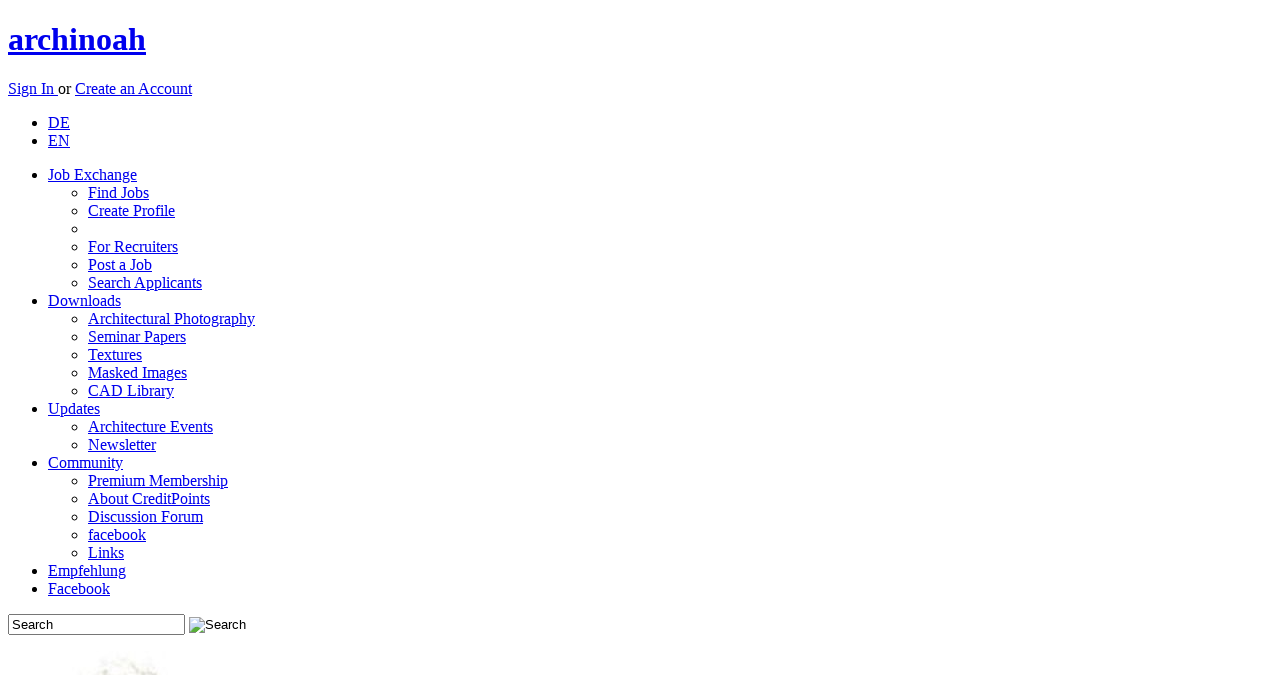

--- FILE ---
content_type: text/html; charset=utf-8
request_url: https://www.archinoah.com/architectural_photography/office_buildings/oth_ontwerpgroep_trude_hooykaas_amsterdam/amsterdam/buerogebaeude-picture_details-199.html
body_size: 5575
content:
<!DOCTYPE html>
<html lang="en">
<head>
<link rel="alternate" type="application/rss+xml" title="archinoah RSS-Feed" href="https://www.archinoah.de/rss.php" />

<title>Bürogebäude, OTH Ontwerpgroep Trude Hooykaas, Amsterdam | Architectural Photography | archinoah  - data sharing for architects</title>

<meta http-equiv="Content-Type" content="text/html; charset=utf-8" />
<meta name='Author' content='Florian Illenberger, Samsarah Lilja' />
<meta name='Copyright' content='archinoah.de - Illenberger & Lilja GbR' />
<meta name='Publisher' content='archinoah.de - Illenberger & Lilja GbR' />
<meta name='Description' content='archinoah.com is a architecture network for architects, interior architects, urban planners, engineers and students of these branches.' />
<meta name='Keywords' content='architecture, network, job exchange, CAD blocks, masked images, architecture photography, FAQ, calendar, tutorial, discussion board, download, textures' />
<meta name='Page-Type' content='architecture network, job exchange, download, architecture information, CAD' />
<meta name='Page-Topic' content='architecture, construction, civil engineering, design, visualization, education' />
<meta name='Audience' content='all, architects, engineers, students, experts' />
<meta name='Language' content='en' />
<meta name='Coverage' content='worldwide, europe, usa, asia' />
<meta name='Robots' content='index,follow' />

 <meta name='Date' content='2026-01-18' />
<meta property="og:image" content="http://www.archinoah.com/themes/archinoah/images/archinoah.gif"/>
<link rel="apple-touch-icon" sizes="57x57" href="https://cdn.archinoah.de/favicons/apple-icon-57x57.png" />
<link rel="apple-touch-icon" sizes="60x60" href="https://cdn.archinoah.de/favicons/apple-icon-60x60.png" />
<link rel="apple-touch-icon" sizes="72x72" href="https://cdn.archinoah.de/favicons/apple-icon-72x72.png" />
<link rel="apple-touch-icon" sizes="76x76" href="https://cdn.archinoah.de/favicons/apple-icon-76x76.png" />
<link rel="apple-touch-icon" sizes="114x114" href="https://cdn.archinoah.de/favicons/apple-icon-114x114.png" />
<link rel="apple-touch-icon" sizes="120x120" href="https://cdn.archinoah.de/favicons/apple-icon-120x120.png" />
<link rel="apple-touch-icon" sizes="144x144" href="https://cdn.archinoah.de/favicons/apple-icon-144x144.png" />
<link rel="apple-touch-icon" sizes="152x152" href="https://cdn.archinoah.de/favicons/apple-icon-152x152.png" />
<link rel="apple-touch-icon" sizes="180x180" href="https://cdn.archinoah.de/favicons/apple-icon-180x180.png" />
<link rel="icon" type="image/png" sizes="196x196" href="https://cdn.archinoah.de/favicons/favicon-196x196.png" />
<link rel="icon" type="image/png" sizes="192x192"  href="https://cdn.archinoah.de/favicons/android-icon-192x192.png" />
<link rel="icon" type="image/png" sizes="128x128" href="https://cdn.archinoah.de/favicons/favicon-128.png" />
<link rel="icon" type="image/png" sizes="32x32" href="https://cdn.archinoah.de/favicons/favicon-32x32.png" />
<link rel="icon" type="image/png" sizes="96x96" href="https://cdn.archinoah.de/favicons/favicon-96x96.png" />
<link rel="icon" type="image/png" sizes="16x16" href="https://cdn.archinoah.de/favicons/favicon-16x16.png" />
<link rel="manifest" href="https://cdn.archinoah.de/favicons/manifest.json" />
<meta name="msapplication-TileColor" content="#ffffff" />
<meta name="msapplication-TileImage" content="https://cdn.archinoah.de/favicons/ms-icon-144x144.png" />
<meta name="msapplication-square70x70logo" content="https://cdn.archinoah.de/favicons/amstile-70x70.png" />
<meta name="msapplication-square150x150logo" content="https://cdn.archinoah.de/favicons/amstile-150x150.png" />
<meta name="msapplication-wide310x150logo" content="https://cdn.archinoah.de/favicons/amstile-310x150.png" />
<meta name="msapplication-square310x310logo" content="https://cdn.archinoah.de/favicons/amstile-310x310.png" />
<meta name="theme-color" content="#ffffff" />

<link rel="StyleSheet" href="https://cdn.archinoah.de/themes/archinoah/css/style.min.css" type="text/css"/>
<link rel="StyleSheet" href="https://cdn.archinoah.de/themes/archinoah/css/validationEngine.jquery.min.css" type="text/css"/>
<link rel="StyleSheet" href="https://cdn.archinoah.de/themes/archinoah/css/shariff.complete.css" type="text/css"/>
<link rel="StyleSheet" href="https://cdn.archinoah.de/themes/archinoah/css/login.min.css" type="text/css"/>
			
<!--[if lt IE 9]>
    <script async src="https://html5shiv.googlecode.com/svn/trunk/html5.js"></script>
    <![endif]-->
<script type="text/javascript" src="https://cdn.archinoah.de/themes/archinoah/scripts/jquery-1.11.3.min.js"></script>
<script type="text/javascript" src="https://ads.archinoah.de/www/delivery/spcjs.php?id=1&amp;target=_blank"></script>
<script async type="text/javascript" src="https://cdn.archinoah.de/themes/archinoah/scripts/customselect.js"></script>
<script async type="text/javascript" src="https://cdn.archinoah.de/themes/archinoah/scripts/preview.js"></script>
<script async type="text/javascript" src="https://cdn.archinoah.de/themes/archinoah/scripts/tooltip.js"></script>
<script async type="text/javascript" src="https://cdn.archinoah.de/themes/archinoah/scripts/show_and_hide.js"></script>
<script async type="text/javascript" charset="utf-8" src="https://cdn.archinoah.de/themes/archinoah/scripts/jquery.leanModal.min.js"></script>
<script async type="text/javascript" src="https://cdn.archinoah.de/themes/archinoah/scripts/jquery.cookie.js"></script>
<script async type="text/javascript" src="https://cdn.archinoah.de/themes/archinoah/scripts/cookie_and_hide.js"></script>
<script async type="text/javascript" src="https://cdn.archinoah.de/themes/archinoah/scripts/merkzettel.js"></script>
<script async type="text/javascript" src="https://cdn.archinoah.de/themes/archinoah/scripts/aktionsblock.js"></script>
<script type="text/javascript" src="https://cdn.archinoah.de/themes/archinoah/scripts/_misc_scripts.js"></script>
<script type="text/javascript" src="https://cdn.archinoah.de/themes/archinoah/scripts/aumago2018.js" async></script>
<!-- Begin Cookie Consent plugin by Silktide - https://silktide.com/cookieconsent --><script type="text/javascript" src="https://cdn.archinoah.de/themes/archinoah/scripts/cookieconsent.min.js" id="cookieconsent_id2015" 
data-cookie-message = "We make use of cookies to personalize content and ads, integrate social media functions and analyze access and traffic on our website. In this context we make sure to only pass down the absolute minimum amount of information to our partners. By continuing to use our website you consent to the use of cookies."
data-cookie-dismiss = "Acknowledged"
data-cookie-learnMore = "Learn more..."
data-cookie-link = "https://www.archinoah.com/datenschutz.html"
data-cookie-theme = "https://cdn.archinoah.de/themes/archinoah/css/cookieconsent.min.css"></script>


</head>

<body id="archinoah_body"><div class="wrapper">
<header><div class="adblocker"></div><div class="inner group">
    <a href="http://www.archinoah.com" rel="home">
        <h1>archinoah</h1>
    </a> <div class="register">
    <p><a href="/benutzereinstellungen.html" class="loginbtn" id="logintrigger">Sign In </a> or <a href="/create_account.html" class="regbtn">Create an Account</a></p></div><ul id="menu-top-nav">
 	 <li><a href="https://www.archinoah.de/?newlang=german&amp;gobackto=/architectural_photography/office_buildings/oth_ontwerpgroep_trude_hooykaas_amsterdam/amsterdam/buerogebaeude-picture_details-199.html" >DE</a></li>
     <li> <a href="https://www.archinoah.com/?newlang=english&amp;gobackto=/architectural_photography/office_buildings/oth_ontwerpgroep_trude_hooykaas_amsterdam/amsterdam/buerogebaeude-picture_details-199.html" class="current">EN</a></li>
    </ul></div>
</header>
<!-- end header --><nav id="nav"><ul id="navigation"><li><a href="/architecture_employment_recruitment/career-job-fair.html">Job Exchange</a>
              <ul>
				<li><a href="/architecture_employment_recruitment/job_offers/all_job_offers.html">Find Jobs</a></li>
				<li><a href="/architecture_employment_recruitment/employee_recruitment/create_new_application_profile.html">Create Profile</a></li>
				<li><div class="dotline"></div></li>
				<li><a href="/architecture_employment_recruitment/employee_recruitment/employer.html">For Recruiters</a></li>
				<li><a href="/architecture_employment_recruitment/job_offers/job_offer_add.html">Post a Job</a></li>
				<li><a href="/architecture_employment_recruitment/employee_recruitment/job-applicant_search.html">Search Applicants</a></li>
			</ul>
          </li><li class=current><a href="/architecture_downloads.html">Downloads</a>
              <ul>
				<li><a href="/architectural_photography/architecture_photo.html">Architectural Photography</a></li>
				<li><a href="/referate_hausarbeiten/studienarbeiten.html">Seminar Papers</a></li>
				<li><a href="/textures/materials.html">Textures</a></li>
				<li><a href="/alpha_masked_images_and_silhouettes/visualization_cut_outs_library.html">Masked Images</a></li>
				<li><a href="/cad_caad_model_library/cad-objects.html">CAD Library</a></li>
			</ul>
          </li><li><a href="/architecture_contemporary.html">Updates</a>
			<ul>
            <li><a href="/events.html">Architecture Events</a></li>
			<li><a href="/architektur-up2date-newsletter.html">Newsletter</a></li>
            </ul>
		</li><li><a href="/architecture_community.html">Community</a>
			<ul>
			<li><a href="/premium_membership.html">Premium Membership</a></li>
			<li><a href="/creditpoints_info.html">About CreditPoints</a></li>
			<li><a href="/forum_tektorum.html">Discussion Forum</a></li>
			<li><a href="https://de-de.facebook.com/archi.noah" target="_blank">facebook</a></li>
			<li><a href="/links.html">Links</a></li>
			</ul>
		</li><li id="menu-item-kontakt"><a href="/feedback-20260118.html">Empfehlung</a></li>
      <li id="menu-item-fb"><a href="https://www.facebook.com/archi.noah" target="_blank">Facebook</a></li></ul><form class="searchform" action="/simple_search.html" role="search" method="POST">
    <input class="searchfield" type="text" name="q" value="Search" onfocus="this.value=='Search' ? this.value='' : this.value=this.value;" onblur="this.value=='' ? this.value='Search' : this.value=this.value;" />
    <input type="image" class="searchbtn" src="https://cdn.archinoah.de/images/navigation/search.png" alt="Search"/>
    </form></nav><section id="gallery" class="multi-ul gallery">
            <ul><li><a href="/cad_caad_model_library/download_object-327.html"><img src="https://cdn.archinoah.de/files/cad/gallery_preview/cadobj_327_g.jpg" width="140" height="150" alt="CAD Library: Tree Top Elevation" ></a></li><li style="padding: 0px 13px 0px 13px; background-color: #FFF;"><a href="/alpha_masked_images_and_silhouettes/download_object-534.html"><img src="https://cdn.archinoah.de/files/staffageobjekte/gallery_preview/staffobj_534_g.jpg" width="133" height="150" alt="Masked Images: tree, Horse-chestnut, Aesculus hippocastanum" ></a></li><li style="padding: 0px 13px 0px 13px; background-color: #FFF;"><a href="/alpha_masked_images_and_silhouettes/download_object-438.html"><img src="https://cdn.archinoah.de/files/staffageobjekte/gallery_preview/staffobj_438_g.jpg" width="99" height="150" alt="Masked Images: tree, summer, thick" ></a></li><li style="padding: 0px 13px 0px 13px; background-color: #FFF;"><a href="/alpha_masked_images_and_silhouettes/download_object-1422.html"><img src="https://cdn.archinoah.de/files/staffageobjekte/gallery_preview/staffobj_1422_g.jpg" width="154" height="150" alt="Masked Images: tree, top view, abstract" ></a></li><li style="padding: 0px 13px 0px 13px; background-color: #FFF;"><a href="/alpha_masked_images_and_silhouettes/download_object-257.html"><img src="https://cdn.archinoah.de/files/staffageobjekte/gallery_preview/staffobj_257_g.jpg" width="57" height="150" alt="Masked Images: woman, walking, summerly" ></a></li><li style="padding: 0px 13px 0px 13px; background-color: #FFF;"><a href="/alpha_masked_images_and_silhouettes/download_object-410.html"><img src="https://cdn.archinoah.de/files/staffageobjekte/gallery_preview/staffobj_410_g.jpg" width="47" height="150" alt="Masked Images: girl, standing" ></a></li><li><a href="/cad_caad_model_library/download_object-107.html"><img src="https://cdn.archinoah.de/files/cad/gallery_preview/cadobj_107_g.jpg" width="75" height="150" alt="CAD Library: Panton Chair" ></a></li><li><a href="/textures/download_object-197.html"><img src="https://cdn.archinoah.de/files/textures/gallery_preview/texture_197_g.jpg" width="150" height="150" alt="Textures: Beech smooth" ></a></li></ul>
    </section><div id="main"><div class="an-column"><div class="an-col1">

<div class="cbox-top">
<section class="block">

<ul id="breadcrumb"><li><a href="/">Home</a></li><li><a href="/architecture_downloads.html">Downloads</a></li><li><a href="/architectural_photography/architecture_photo.html">Architectural Photography</a></li><li><a href="modules.php?name=Foto&amp;d_op=viewdownload&amp;cid=7&amp;url_title=office_buildings">Office Buildings</a></li>
</ul>

<section class="an-grid download">

<article class="an-gl">
<h1>Bürogebäude</h1>
</article>

<article class="an-gr">
<div class="upload">
<p>
<a href="/architectural_photography/architecture-photo-upload.html">Upload architectural photography <img src="https://cdn.archinoah.de/images/upload-circle.png" alt="Upload architectural photography" /></a></p>
</div>
</article>
</section>
</section>
</div>
<div class="hreins"></div>
<div class="cbox-bottom"><div class="dl-suche"><ul id="dl-navigation"><li><a href="/architectural_photography/office_buildings/burogebaude-picture_details-199.html">Detail overview</a></li><li><a href="/architectural_photography/office_buildings/burogebaude-photo-rate-199.html">Rate</a></li><li><a href="/architectural_photography/office_buildings/burogebaude-photo-broken-199.html">Report Incorrect download</a></li></ul></div><section class="an-grid"><article class="an-g55 an-gl"><div class="desc"><dl><dt>Location:</dt><dd> Amsterdam, Niederlande <a href="/architectural_photography/location-Amsterdam.html">(Further pictures)</a></dd><dt>Architect:</dt><dd> OTH Ontwerpgroep Trude Hooykaas, Amsterdam <a href="/architectural_photography/architect-OTH Ontwerpgroep Trude Hooykaas, Amsterdam.html">(Further pictures)</a></dd><dt>Creation date:</dt><dd> 29.05.2009</dd><dt>Building type:</dt><dd> <a href="/architectural_photography/typology/office_buildings-typology-7.html">Office Buildings</a></dd><dt>Tagged as:</dt><dd><a href="/architectural_photography/photo-tags-Bürogebäude.html">Bürogebäude</a>&nbsp;&nbsp;&nbsp; <a href="/architectural_photography/photo-tags-Kranbahn.html">Kranbahn</a>&nbsp;&nbsp;&nbsp; <a href="/architectural_photography/photo-tags-Hafen.html">Hafen</a>&nbsp;&nbsp;&nbsp; <a href="/architectural_photography/photo-tags-Amsterdam.html">Amsterdam</a>&nbsp;&nbsp;&nbsp; <a href="/architectural_photography/photo-tags-Glas.html">Glas</a>&nbsp;&nbsp;&nbsp; </dd><dt>Photographer:</dt><dd> Annette Failing <a href="/architectural_photography/photographer-Annette Failing.html">(Further pictures)</a></dd><dt>Uploaded by:</dt><dd> <a href="/modules.php?name=Users&op=user_info&uname=an-nette">an-nette</a></dd><dt>file size:</dt><dd> 2.54 MB</dd><dt>File format:</dt><dd> .jpg</dd><dt>Image size:</dt><dd> 1944 x 2896 pixel (h x w)</dd><dt>Downloads:</dt><dd> 19</dd></dl><dl><dt>License types:</dt><dd>This download is available under the following license terms:<br /><ul class="license"><li class="licenseid-1"><div class="show_and_hide_info">Legacy License</div><div class="show_and_hide_toggle"><p>The Legacy License grants the User the following use:</p>
<ul class="license-condition">
<li>To use the content provided solely for private, non-commercial purposes.</li>
<li>No transfer, delegation or sub-licensing.</li>
</ul><br /><p>&#10132; <a href="/terms_of_a_license.html">License terms in detail</a></p></div></li></ul></dd></dl></dl><a href="/modules.php?name=Foto&amp;d_op=NotAllowed" class="downloadbtn">Start download</a>
<form action="">
	<input type="hidden" name="modul" value="Foto" />
	<input type="hidden" name="download_id" value="199" /> 
	<input type="button" id="merkzettel_id" value="Bookmark Download"  />

</form>
</div><div class="user"><h4>USER REVIEWS</h4><a class="evaluate" href="/architectural_photography/office_buildings/oth_ontwerpgroep_trude_hooykaas_amsterdam/amsterdam/burogebaude-photo-rate-199.html"><span>&raquo;</span> Rate this image</a></div><div class="user"><dl><dt id="bewertungen">Ratings (0)<span class="first">&#216; Rating: </span><span>High Rating: </span><span>Low Rating: </span><dt><dd><div class="center">No registered votes<br /><a href="/architectural_photography/office_buildings/oth_ontwerpgroep_trude_hooykaas_amsterdam/amsterdam/burogebaude-photo-rate-199.html">Rate</a></div></dd></dl></div><div class="comments"><h4>Comments: (0):</h4><p>No comments so far.</p></div></article><article class="an-g45 an-gr"><div class="image_container desc"><div class="image_watermark"></div><img src="https://cdn.archinoah.de/files/architekturfotografie/300_preview/foto_199_m.jpg" alt="Bürogebäude, OTH Ontwerpgroep Trude Hooykaas, Amsterdam, Amsterdam, Niederlande, Bürogebäude,Kranbahn,Hafen,Amsterdam,Glas" /></div><div class="image_container desc"><div class="ads_downloadpage"><div class="ads_text"><a href="/media.html">Advertisement</a></div>

<!-- Anzeigen Code wird in content_ads.php generiert --><script type='text/javascript'><!--// <![CDATA[
    /* [id19] archinoah.de - Download Detail Ad */
    OA_show(19);
// ]]> --></script><noscript><a target='_blank' href='https://ads.archinoah.de/www/delivery/ck.php?n=5b516d9'><img border='0' alt='' src='https://ads.archinoah.de/www/delivery/avw.php?zoneid=19&amp;n=5b516d9' /></a></noscript> 

</div></div></article></section><div class="ads_bottom"><div class="ads_text"><a href="/media.html">Advertisement</a></div>

<!-- Anzeigen Code wird in content_ads.php generiert --><script type='text/javascript'><!--// <![CDATA[
    /* [id9] archinoah.de - Mitte */
    OA_show(9);
// ]]> --></script><noscript><a target='_blank' href='https://ads.archinoah.de/www/delivery/ck.php?n=92a8f68'><img border='0' alt='' src='https://ads.archinoah.de/www/delivery/avw.php?zoneid=9&amp;n=92a8f68' /></a></noscript> 

</div></div>


</div>




<aside class="right">
<div class="an-cbox">
<div class="an-contain-dt"><div class="ads_right_block"><div class="ads_text"><a href="/media.html">Advertisement</a></div>

<!-- Anzeigen Code wird in content_ads.php generiert --><script type='text/javascript'><!--// <![CDATA[
    /* [id6] archinoah.de - Rechts */
    OA_show(6);
// ]]> --></script><noscript><a target='_blank' href='https://ads.archinoah.de/www/delivery/ck.php?n=2551ead'><img border='0' alt='' src='https://ads.archinoah.de/www/delivery/avw.php?zoneid=6&amp;n=2551ead' /></a></noscript> 

</div>
<div class="an-cbox"><div class="an-contain-dt">

<!--RightAds-->
<!-- right ads --></div></div></div></div></aside>

</div><footer>
	<div class="inner">
    	<section class="first">
            <h6><a href="/architecture_employment_recruitment/career-job-fair.html">Job Exchange</a></h6>
            <ul class="group">
            <li><a href="/architecture_employment_recruitment/job_offers/all_job_offers.html">Find Jobs</a></li>
            <li><a href="/architecture_employment_recruitment/employee_recruitment/application-for-employment_edit.html">Create Profile</a></li>
            <li><a href="/architecture_employment_recruitment/job_offers/job_offer_add.html">Post a Job</a></li>
            <li><a href="/architecture_employment_recruitment/employee_recruitment/job-applicant_search.html">Search Applicants</a></li>
            </ul>
        </section>
        <!-- end section -->
        <section>
            <h6><a href="/architecture_downloads.html">Downloads</a></h6>
            <ul class="group">
            <li><a href="/architectural_photography/architecture_photo.html">Architectural Photography</a></li>
			<li><a href="/referate_hausarbeiten/studienarbeiten.html">Seminar Papers</a></li>
			<li><a href="/textures/materials.html">Textures</a></li>
			<li><a href="/alpha_masked_images_and_silhouettes/visualization_cut_outs_library.html">Masked Images</a></li>
			<li><a href="/cad_caad_model_library/cad-objects.html">CAD Library</a></li>
            </ul>
        </section>
        <!-- end section -->
        <section>
            <h6><a href="/architecture_contemporary.html">Updates</a></h6>
            <ul class="group">
            <li><a href="/events.html">Architecture Events</a></li>
            <li><a href="/architektur-up2date-newsletter.html">Newsletter</a></li>

            </ul>
        </section>
        <!-- end section -->
        <section>
            <h6><a href="/architecture_community.html">Community</a></h6>
            <ul class="group">
            <li><a href="/premium_membership.html">Premium Membership</a></li>
			<li><a href="/creditpoints_info.html">About CreditPoints</a></li>
			<li><a href="/forum_tektorum.html">Discussion Forum</a></li>
            <li><a href="https://www.facebook.com/archi.noah">facebook</a></li>
            <li><a href="/links.html">Links</a></li>
			<li><a href="/feedback-20260118.html">Feedback</a></li>
			<li><a href="/recommend.html">Recommend Us</a></li>
            </ul>
        </section>
        <!-- end section -->
        <section>
            <h6>Ads/Media</h6>
            <ul class="group">
            <li><a href="/media.html">Media</a></li>
            <li><a href="/media_banner.html">Types of Advertising</a></li>
            <li><a href="/media_partners.html">Become Partner</a></li>
            <li><a href="/media_presse.html">Press</a></li>
            </ul>
        </section>
        <!-- end section -->
        <section>
            <h6>archinoah</h6>
            <ul class="group">
            <li><a href="/media_info.html">About us</a></li>
            <li><a href="/impressum.html">Contact us</a></li>
            <li><a href="/agb.html">Terms and Conditions</a></li>
			<li><a href="/terms_of_a_license.html">Terms of a License</a></li>
            <li><a href="/datenschutz.html">Privacy Policy</a></li>
            <li><a href="/impressum.html">Imprint</a></li>
			<li><a href="/scale_of_fees.html">Scale of Fees</a></li>
            </ul>
        </section>
        <!-- end section --><section class="last">
            <!-- embedded img-link -->
            <p>Visit our Forum:</p>
            <a href="https://www.tektorum.de"><img src="https://cdn.archinoah.de/images/tektorum.png" alt="Architekturforum tektorum.de" width="160" height="20"></a>
        </section>
        <!-- end section -->

	</div>
    <!-- end .inner -->
</footer>
<!-- end footer -->
<div id="loginbox"><h1>Sign in with your archinoah Account </h1><form id="loginform" action="/benutzereinstellungen.html" method="post"><input type="text" name="uname" id="uname" class="txtfield" tabindex="1" placeholder=E-mail&nbsp;address&nbsp;or&nbsp;user&nbsp;name><input type="password" name="pass" id="password" class="txtfield" tabindex="2" placeholder=Password><dl><dt><input type="checkbox" name="stay_logged_in" value="1" /> </dt><dd>Remember Me<p>Use this option only on a private computer where others do not have access.</p></dd></dl><p><input type="hidden" name="op" value="login" /><input type="submit" value="Login" tabindex="3"></p></form><p><a href="/lost_password.html">Lost password?</a> | <a href="/create_account.html">Create an Account</a></p></div><aside class="performance_info"></aside></div><script src="https://cdn.archinoah.de/themes/archinoah/scripts/shariff.min.js"></script>
</div></body>
</html>